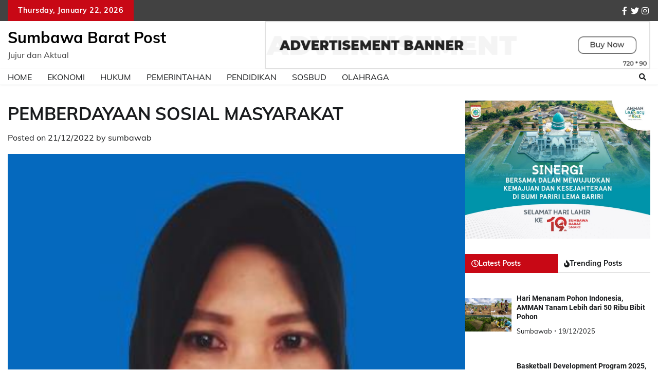

--- FILE ---
content_type: text/html; charset=UTF-8
request_url: https://www.sumbawabaratpost.com/2022/12/21/pemberdayaan-sosial-masyarakat/
body_size: 15139
content:
<!doctype html>
	<html lang="id">
	<head>
		<meta charset="UTF-8">
		<meta name="viewport" content="width=device-width, initial-scale=1">
		<link rel="profile" href="https://gmpg.org/xfn/11">

		<title>PEMBERDAYAAN SOSIAL MASYARAKAT &#8211; Sumbawa Barat Post</title>
<meta name='robots' content='max-image-preview:large' />
<link rel='dns-prefetch' href='//c0.wp.com' />
<link rel="alternate" type="application/rss+xml" title="Sumbawa Barat Post &raquo; Feed" href="https://www.sumbawabaratpost.com/feed/" />
<link rel="alternate" type="application/rss+xml" title="Sumbawa Barat Post &raquo; Umpan Komentar" href="https://www.sumbawabaratpost.com/comments/feed/" />
<script>
window._wpemojiSettings = {"baseUrl":"https:\/\/s.w.org\/images\/core\/emoji\/14.0.0\/72x72\/","ext":".png","svgUrl":"https:\/\/s.w.org\/images\/core\/emoji\/14.0.0\/svg\/","svgExt":".svg","source":{"concatemoji":"https:\/\/www.sumbawabaratpost.com\/wp-includes\/js\/wp-emoji-release.min.js?ver=6.1.9"}};
/*! This file is auto-generated */
!function(e,a,t){var n,r,o,i=a.createElement("canvas"),p=i.getContext&&i.getContext("2d");function s(e,t){var a=String.fromCharCode,e=(p.clearRect(0,0,i.width,i.height),p.fillText(a.apply(this,e),0,0),i.toDataURL());return p.clearRect(0,0,i.width,i.height),p.fillText(a.apply(this,t),0,0),e===i.toDataURL()}function c(e){var t=a.createElement("script");t.src=e,t.defer=t.type="text/javascript",a.getElementsByTagName("head")[0].appendChild(t)}for(o=Array("flag","emoji"),t.supports={everything:!0,everythingExceptFlag:!0},r=0;r<o.length;r++)t.supports[o[r]]=function(e){if(p&&p.fillText)switch(p.textBaseline="top",p.font="600 32px Arial",e){case"flag":return s([127987,65039,8205,9895,65039],[127987,65039,8203,9895,65039])?!1:!s([55356,56826,55356,56819],[55356,56826,8203,55356,56819])&&!s([55356,57332,56128,56423,56128,56418,56128,56421,56128,56430,56128,56423,56128,56447],[55356,57332,8203,56128,56423,8203,56128,56418,8203,56128,56421,8203,56128,56430,8203,56128,56423,8203,56128,56447]);case"emoji":return!s([129777,127995,8205,129778,127999],[129777,127995,8203,129778,127999])}return!1}(o[r]),t.supports.everything=t.supports.everything&&t.supports[o[r]],"flag"!==o[r]&&(t.supports.everythingExceptFlag=t.supports.everythingExceptFlag&&t.supports[o[r]]);t.supports.everythingExceptFlag=t.supports.everythingExceptFlag&&!t.supports.flag,t.DOMReady=!1,t.readyCallback=function(){t.DOMReady=!0},t.supports.everything||(n=function(){t.readyCallback()},a.addEventListener?(a.addEventListener("DOMContentLoaded",n,!1),e.addEventListener("load",n,!1)):(e.attachEvent("onload",n),a.attachEvent("onreadystatechange",function(){"complete"===a.readyState&&t.readyCallback()})),(e=t.source||{}).concatemoji?c(e.concatemoji):e.wpemoji&&e.twemoji&&(c(e.twemoji),c(e.wpemoji)))}(window,document,window._wpemojiSettings);
</script>
<style>
img.wp-smiley,
img.emoji {
	display: inline !important;
	border: none !important;
	box-shadow: none !important;
	height: 1em !important;
	width: 1em !important;
	margin: 0 0.07em !important;
	vertical-align: -0.1em !important;
	background: none !important;
	padding: 0 !important;
}
</style>
	<link rel='stylesheet' id='wp-block-library-css' href='https://c0.wp.com/c/6.1.9/wp-includes/css/dist/block-library/style.min.css' media='all' />
<style id='wp-block-library-inline-css'>
.has-text-align-justify{text-align:justify;}
</style>
<style id='wp-block-library-theme-inline-css'>
.wp-block-audio figcaption{color:#555;font-size:13px;text-align:center}.is-dark-theme .wp-block-audio figcaption{color:hsla(0,0%,100%,.65)}.wp-block-audio{margin:0 0 1em}.wp-block-code{border:1px solid #ccc;border-radius:4px;font-family:Menlo,Consolas,monaco,monospace;padding:.8em 1em}.wp-block-embed figcaption{color:#555;font-size:13px;text-align:center}.is-dark-theme .wp-block-embed figcaption{color:hsla(0,0%,100%,.65)}.wp-block-embed{margin:0 0 1em}.blocks-gallery-caption{color:#555;font-size:13px;text-align:center}.is-dark-theme .blocks-gallery-caption{color:hsla(0,0%,100%,.65)}.wp-block-image figcaption{color:#555;font-size:13px;text-align:center}.is-dark-theme .wp-block-image figcaption{color:hsla(0,0%,100%,.65)}.wp-block-image{margin:0 0 1em}.wp-block-pullquote{border-top:4px solid;border-bottom:4px solid;margin-bottom:1.75em;color:currentColor}.wp-block-pullquote__citation,.wp-block-pullquote cite,.wp-block-pullquote footer{color:currentColor;text-transform:uppercase;font-size:.8125em;font-style:normal}.wp-block-quote{border-left:.25em solid;margin:0 0 1.75em;padding-left:1em}.wp-block-quote cite,.wp-block-quote footer{color:currentColor;font-size:.8125em;position:relative;font-style:normal}.wp-block-quote.has-text-align-right{border-left:none;border-right:.25em solid;padding-left:0;padding-right:1em}.wp-block-quote.has-text-align-center{border:none;padding-left:0}.wp-block-quote.is-large,.wp-block-quote.is-style-large,.wp-block-quote.is-style-plain{border:none}.wp-block-search .wp-block-search__label{font-weight:700}.wp-block-search__button{border:1px solid #ccc;padding:.375em .625em}:where(.wp-block-group.has-background){padding:1.25em 2.375em}.wp-block-separator.has-css-opacity{opacity:.4}.wp-block-separator{border:none;border-bottom:2px solid;margin-left:auto;margin-right:auto}.wp-block-separator.has-alpha-channel-opacity{opacity:1}.wp-block-separator:not(.is-style-wide):not(.is-style-dots){width:100px}.wp-block-separator.has-background:not(.is-style-dots){border-bottom:none;height:1px}.wp-block-separator.has-background:not(.is-style-wide):not(.is-style-dots){height:2px}.wp-block-table{margin:"0 0 1em 0"}.wp-block-table thead{border-bottom:3px solid}.wp-block-table tfoot{border-top:3px solid}.wp-block-table td,.wp-block-table th{word-break:normal}.wp-block-table figcaption{color:#555;font-size:13px;text-align:center}.is-dark-theme .wp-block-table figcaption{color:hsla(0,0%,100%,.65)}.wp-block-video figcaption{color:#555;font-size:13px;text-align:center}.is-dark-theme .wp-block-video figcaption{color:hsla(0,0%,100%,.65)}.wp-block-video{margin:0 0 1em}.wp-block-template-part.has-background{padding:1.25em 2.375em;margin-top:0;margin-bottom:0}
</style>
<link rel='stylesheet' id='mediaelement-css' href='https://c0.wp.com/c/6.1.9/wp-includes/js/mediaelement/mediaelementplayer-legacy.min.css' media='all' />
<link rel='stylesheet' id='wp-mediaelement-css' href='https://c0.wp.com/c/6.1.9/wp-includes/js/mediaelement/wp-mediaelement.min.css' media='all' />
<link rel='stylesheet' id='classic-theme-styles-css' href='https://c0.wp.com/c/6.1.9/wp-includes/css/classic-themes.min.css' media='all' />
<style id='global-styles-inline-css'>
body{--wp--preset--color--black: #000000;--wp--preset--color--cyan-bluish-gray: #abb8c3;--wp--preset--color--white: #ffffff;--wp--preset--color--pale-pink: #f78da7;--wp--preset--color--vivid-red: #cf2e2e;--wp--preset--color--luminous-vivid-orange: #ff6900;--wp--preset--color--luminous-vivid-amber: #fcb900;--wp--preset--color--light-green-cyan: #7bdcb5;--wp--preset--color--vivid-green-cyan: #00d084;--wp--preset--color--pale-cyan-blue: #8ed1fc;--wp--preset--color--vivid-cyan-blue: #0693e3;--wp--preset--color--vivid-purple: #9b51e0;--wp--preset--gradient--vivid-cyan-blue-to-vivid-purple: linear-gradient(135deg,rgba(6,147,227,1) 0%,rgb(155,81,224) 100%);--wp--preset--gradient--light-green-cyan-to-vivid-green-cyan: linear-gradient(135deg,rgb(122,220,180) 0%,rgb(0,208,130) 100%);--wp--preset--gradient--luminous-vivid-amber-to-luminous-vivid-orange: linear-gradient(135deg,rgba(252,185,0,1) 0%,rgba(255,105,0,1) 100%);--wp--preset--gradient--luminous-vivid-orange-to-vivid-red: linear-gradient(135deg,rgba(255,105,0,1) 0%,rgb(207,46,46) 100%);--wp--preset--gradient--very-light-gray-to-cyan-bluish-gray: linear-gradient(135deg,rgb(238,238,238) 0%,rgb(169,184,195) 100%);--wp--preset--gradient--cool-to-warm-spectrum: linear-gradient(135deg,rgb(74,234,220) 0%,rgb(151,120,209) 20%,rgb(207,42,186) 40%,rgb(238,44,130) 60%,rgb(251,105,98) 80%,rgb(254,248,76) 100%);--wp--preset--gradient--blush-light-purple: linear-gradient(135deg,rgb(255,206,236) 0%,rgb(152,150,240) 100%);--wp--preset--gradient--blush-bordeaux: linear-gradient(135deg,rgb(254,205,165) 0%,rgb(254,45,45) 50%,rgb(107,0,62) 100%);--wp--preset--gradient--luminous-dusk: linear-gradient(135deg,rgb(255,203,112) 0%,rgb(199,81,192) 50%,rgb(65,88,208) 100%);--wp--preset--gradient--pale-ocean: linear-gradient(135deg,rgb(255,245,203) 0%,rgb(182,227,212) 50%,rgb(51,167,181) 100%);--wp--preset--gradient--electric-grass: linear-gradient(135deg,rgb(202,248,128) 0%,rgb(113,206,126) 100%);--wp--preset--gradient--midnight: linear-gradient(135deg,rgb(2,3,129) 0%,rgb(40,116,252) 100%);--wp--preset--duotone--dark-grayscale: url('#wp-duotone-dark-grayscale');--wp--preset--duotone--grayscale: url('#wp-duotone-grayscale');--wp--preset--duotone--purple-yellow: url('#wp-duotone-purple-yellow');--wp--preset--duotone--blue-red: url('#wp-duotone-blue-red');--wp--preset--duotone--midnight: url('#wp-duotone-midnight');--wp--preset--duotone--magenta-yellow: url('#wp-duotone-magenta-yellow');--wp--preset--duotone--purple-green: url('#wp-duotone-purple-green');--wp--preset--duotone--blue-orange: url('#wp-duotone-blue-orange');--wp--preset--font-size--small: 12px;--wp--preset--font-size--medium: 20px;--wp--preset--font-size--large: 36px;--wp--preset--font-size--x-large: 42px;--wp--preset--font-size--regular: 16px;--wp--preset--font-size--larger: 36px;--wp--preset--font-size--huge: 48px;--wp--preset--spacing--20: 0.44rem;--wp--preset--spacing--30: 0.67rem;--wp--preset--spacing--40: 1rem;--wp--preset--spacing--50: 1.5rem;--wp--preset--spacing--60: 2.25rem;--wp--preset--spacing--70: 3.38rem;--wp--preset--spacing--80: 5.06rem;}:where(.is-layout-flex){gap: 0.5em;}body .is-layout-flow > .alignleft{float: left;margin-inline-start: 0;margin-inline-end: 2em;}body .is-layout-flow > .alignright{float: right;margin-inline-start: 2em;margin-inline-end: 0;}body .is-layout-flow > .aligncenter{margin-left: auto !important;margin-right: auto !important;}body .is-layout-constrained > .alignleft{float: left;margin-inline-start: 0;margin-inline-end: 2em;}body .is-layout-constrained > .alignright{float: right;margin-inline-start: 2em;margin-inline-end: 0;}body .is-layout-constrained > .aligncenter{margin-left: auto !important;margin-right: auto !important;}body .is-layout-constrained > :where(:not(.alignleft):not(.alignright):not(.alignfull)){max-width: var(--wp--style--global--content-size);margin-left: auto !important;margin-right: auto !important;}body .is-layout-constrained > .alignwide{max-width: var(--wp--style--global--wide-size);}body .is-layout-flex{display: flex;}body .is-layout-flex{flex-wrap: wrap;align-items: center;}body .is-layout-flex > *{margin: 0;}:where(.wp-block-columns.is-layout-flex){gap: 2em;}.has-black-color{color: var(--wp--preset--color--black) !important;}.has-cyan-bluish-gray-color{color: var(--wp--preset--color--cyan-bluish-gray) !important;}.has-white-color{color: var(--wp--preset--color--white) !important;}.has-pale-pink-color{color: var(--wp--preset--color--pale-pink) !important;}.has-vivid-red-color{color: var(--wp--preset--color--vivid-red) !important;}.has-luminous-vivid-orange-color{color: var(--wp--preset--color--luminous-vivid-orange) !important;}.has-luminous-vivid-amber-color{color: var(--wp--preset--color--luminous-vivid-amber) !important;}.has-light-green-cyan-color{color: var(--wp--preset--color--light-green-cyan) !important;}.has-vivid-green-cyan-color{color: var(--wp--preset--color--vivid-green-cyan) !important;}.has-pale-cyan-blue-color{color: var(--wp--preset--color--pale-cyan-blue) !important;}.has-vivid-cyan-blue-color{color: var(--wp--preset--color--vivid-cyan-blue) !important;}.has-vivid-purple-color{color: var(--wp--preset--color--vivid-purple) !important;}.has-black-background-color{background-color: var(--wp--preset--color--black) !important;}.has-cyan-bluish-gray-background-color{background-color: var(--wp--preset--color--cyan-bluish-gray) !important;}.has-white-background-color{background-color: var(--wp--preset--color--white) !important;}.has-pale-pink-background-color{background-color: var(--wp--preset--color--pale-pink) !important;}.has-vivid-red-background-color{background-color: var(--wp--preset--color--vivid-red) !important;}.has-luminous-vivid-orange-background-color{background-color: var(--wp--preset--color--luminous-vivid-orange) !important;}.has-luminous-vivid-amber-background-color{background-color: var(--wp--preset--color--luminous-vivid-amber) !important;}.has-light-green-cyan-background-color{background-color: var(--wp--preset--color--light-green-cyan) !important;}.has-vivid-green-cyan-background-color{background-color: var(--wp--preset--color--vivid-green-cyan) !important;}.has-pale-cyan-blue-background-color{background-color: var(--wp--preset--color--pale-cyan-blue) !important;}.has-vivid-cyan-blue-background-color{background-color: var(--wp--preset--color--vivid-cyan-blue) !important;}.has-vivid-purple-background-color{background-color: var(--wp--preset--color--vivid-purple) !important;}.has-black-border-color{border-color: var(--wp--preset--color--black) !important;}.has-cyan-bluish-gray-border-color{border-color: var(--wp--preset--color--cyan-bluish-gray) !important;}.has-white-border-color{border-color: var(--wp--preset--color--white) !important;}.has-pale-pink-border-color{border-color: var(--wp--preset--color--pale-pink) !important;}.has-vivid-red-border-color{border-color: var(--wp--preset--color--vivid-red) !important;}.has-luminous-vivid-orange-border-color{border-color: var(--wp--preset--color--luminous-vivid-orange) !important;}.has-luminous-vivid-amber-border-color{border-color: var(--wp--preset--color--luminous-vivid-amber) !important;}.has-light-green-cyan-border-color{border-color: var(--wp--preset--color--light-green-cyan) !important;}.has-vivid-green-cyan-border-color{border-color: var(--wp--preset--color--vivid-green-cyan) !important;}.has-pale-cyan-blue-border-color{border-color: var(--wp--preset--color--pale-cyan-blue) !important;}.has-vivid-cyan-blue-border-color{border-color: var(--wp--preset--color--vivid-cyan-blue) !important;}.has-vivid-purple-border-color{border-color: var(--wp--preset--color--vivid-purple) !important;}.has-vivid-cyan-blue-to-vivid-purple-gradient-background{background: var(--wp--preset--gradient--vivid-cyan-blue-to-vivid-purple) !important;}.has-light-green-cyan-to-vivid-green-cyan-gradient-background{background: var(--wp--preset--gradient--light-green-cyan-to-vivid-green-cyan) !important;}.has-luminous-vivid-amber-to-luminous-vivid-orange-gradient-background{background: var(--wp--preset--gradient--luminous-vivid-amber-to-luminous-vivid-orange) !important;}.has-luminous-vivid-orange-to-vivid-red-gradient-background{background: var(--wp--preset--gradient--luminous-vivid-orange-to-vivid-red) !important;}.has-very-light-gray-to-cyan-bluish-gray-gradient-background{background: var(--wp--preset--gradient--very-light-gray-to-cyan-bluish-gray) !important;}.has-cool-to-warm-spectrum-gradient-background{background: var(--wp--preset--gradient--cool-to-warm-spectrum) !important;}.has-blush-light-purple-gradient-background{background: var(--wp--preset--gradient--blush-light-purple) !important;}.has-blush-bordeaux-gradient-background{background: var(--wp--preset--gradient--blush-bordeaux) !important;}.has-luminous-dusk-gradient-background{background: var(--wp--preset--gradient--luminous-dusk) !important;}.has-pale-ocean-gradient-background{background: var(--wp--preset--gradient--pale-ocean) !important;}.has-electric-grass-gradient-background{background: var(--wp--preset--gradient--electric-grass) !important;}.has-midnight-gradient-background{background: var(--wp--preset--gradient--midnight) !important;}.has-small-font-size{font-size: var(--wp--preset--font-size--small) !important;}.has-medium-font-size{font-size: var(--wp--preset--font-size--medium) !important;}.has-large-font-size{font-size: var(--wp--preset--font-size--large) !important;}.has-x-large-font-size{font-size: var(--wp--preset--font-size--x-large) !important;}
.wp-block-navigation a:where(:not(.wp-element-button)){color: inherit;}
:where(.wp-block-columns.is-layout-flex){gap: 2em;}
.wp-block-pullquote{font-size: 1.5em;line-height: 1.6;}
</style>
<link rel='stylesheet' id='contact-form-7-css' href='https://www.sumbawabaratpost.com/wp-content/plugins/contact-form-7/includes/css/styles.css?ver=5.6.4' media='all' />
<link rel='stylesheet' id='adore-news-fonts-css' href='https://www.sumbawabaratpost.com/wp-content/fonts/87f90dff130ad25e0a5d496a86c1d5f0.css' media='all' />
<link rel='stylesheet' id='adore-news-slick-style-css' href='https://www.sumbawabaratpost.com/wp-content/themes/adore-news/assets/css/slick.min.css?ver=1.8.0' media='all' />
<link rel='stylesheet' id='adore-news-fontawesome-style-css' href='https://www.sumbawabaratpost.com/wp-content/themes/adore-news/assets/css/fontawesome.min.css?ver=1.8.0' media='all' />
<link rel='stylesheet' id='adore-news-blocks-style-css' href='https://www.sumbawabaratpost.com/wp-content/themes/adore-news/assets/css/blocks.min.css?ver=6.1.9' media='all' />
<link rel='stylesheet' id='adore-news-style-css' href='https://www.sumbawabaratpost.com/wp-content/themes/adore-news/style.css?ver=1.0.3' media='all' />
<link rel='stylesheet' id='jetpack_css-css' href='https://c0.wp.com/p/jetpack/11.5.1/css/jetpack.css' media='all' />
<script src='https://c0.wp.com/c/6.1.9/wp-includes/js/jquery/jquery.min.js' id='jquery-core-js'></script>
<script src='https://c0.wp.com/c/6.1.9/wp-includes/js/jquery/jquery-migrate.min.js' id='jquery-migrate-js'></script>
<link rel="https://api.w.org/" href="https://www.sumbawabaratpost.com/wp-json/" /><link rel="alternate" type="application/json" href="https://www.sumbawabaratpost.com/wp-json/wp/v2/posts/6709" /><link rel="EditURI" type="application/rsd+xml" title="RSD" href="https://www.sumbawabaratpost.com/xmlrpc.php?rsd" />
<link rel="wlwmanifest" type="application/wlwmanifest+xml" href="https://www.sumbawabaratpost.com/wp-includes/wlwmanifest.xml" />
<meta name="generator" content="WordPress 6.1.9" />
<link rel="canonical" href="https://www.sumbawabaratpost.com/2022/12/21/pemberdayaan-sosial-masyarakat/" />
<link rel='shortlink' href='https://www.sumbawabaratpost.com/?p=6709' />
<link rel="alternate" type="application/json+oembed" href="https://www.sumbawabaratpost.com/wp-json/oembed/1.0/embed?url=https%3A%2F%2Fwww.sumbawabaratpost.com%2F2022%2F12%2F21%2Fpemberdayaan-sosial-masyarakat%2F" />
<link rel="alternate" type="text/xml+oembed" href="https://www.sumbawabaratpost.com/wp-json/oembed/1.0/embed?url=https%3A%2F%2Fwww.sumbawabaratpost.com%2F2022%2F12%2F21%2Fpemberdayaan-sosial-masyarakat%2F&#038;format=xml" />
	<style>img#wpstats{display:none}</style>
		
<style type="text/css" id="breadcrumb-trail-css">.trail-items li:not(:last-child):after {content: "/";}</style>
	<style type="text/css">

		/* Site title and tagline color css */
		.site-title a{
			color: #000000;
		}
		.site-description {
			color: #404040;
		}
		/* End Site title and tagline color css */

	</style>

	
<!-- Jetpack Open Graph Tags -->
<meta property="og:type" content="article" />
<meta property="og:title" content="PEMBERDAYAAN SOSIAL MASYARAKAT" />
<meta property="og:url" content="https://www.sumbawabaratpost.com/2022/12/21/pemberdayaan-sosial-masyarakat/" />
<meta property="og:description" content="HANISAH, S.AP NIM : 222010558 Universitas Teknologi Sumbawa Pemberdayaan masyarakat merupakan suatu langkah baru untuk meningkatkan dan mengasah kemampuan masyarakat agar tercipta masyarakat yang m…" />
<meta property="article:published_time" content="2022-12-21T09:42:14+00:00" />
<meta property="article:modified_time" content="2022-12-21T10:43:49+00:00" />
<meta property="og:site_name" content="Sumbawa Barat Post" />
<meta property="og:image" content="https://www.sumbawabaratpost.com/wp-content/uploads/2022/12/Nisa.jpg" />
<meta property="og:image:width" content="400" />
<meta property="og:image:height" content="567" />
<meta property="og:image:alt" content="" />
<meta property="og:locale" content="id_ID" />
<meta name="twitter:text:title" content="&lt;strong&gt;PEMBERDAYAAN SOSIAL MASYARAKAT&lt;/strong&gt;" />
<meta name="twitter:image" content="https://www.sumbawabaratpost.com/wp-content/uploads/2022/12/Nisa.jpg?w=640" />
<meta name="twitter:card" content="summary_large_image" />

<!-- End Jetpack Open Graph Tags -->
	</head>

	<body class="post-template-default single single-post postid-6709 single-format-standard wp-embed-responsive section-header-2 right-sidebar">
		<svg xmlns="http://www.w3.org/2000/svg" viewBox="0 0 0 0" width="0" height="0" focusable="false" role="none" style="visibility: hidden; position: absolute; left: -9999px; overflow: hidden;" ><defs><filter id="wp-duotone-dark-grayscale"><feColorMatrix color-interpolation-filters="sRGB" type="matrix" values=" .299 .587 .114 0 0 .299 .587 .114 0 0 .299 .587 .114 0 0 .299 .587 .114 0 0 " /><feComponentTransfer color-interpolation-filters="sRGB" ><feFuncR type="table" tableValues="0 0.498039215686" /><feFuncG type="table" tableValues="0 0.498039215686" /><feFuncB type="table" tableValues="0 0.498039215686" /><feFuncA type="table" tableValues="1 1" /></feComponentTransfer><feComposite in2="SourceGraphic" operator="in" /></filter></defs></svg><svg xmlns="http://www.w3.org/2000/svg" viewBox="0 0 0 0" width="0" height="0" focusable="false" role="none" style="visibility: hidden; position: absolute; left: -9999px; overflow: hidden;" ><defs><filter id="wp-duotone-grayscale"><feColorMatrix color-interpolation-filters="sRGB" type="matrix" values=" .299 .587 .114 0 0 .299 .587 .114 0 0 .299 .587 .114 0 0 .299 .587 .114 0 0 " /><feComponentTransfer color-interpolation-filters="sRGB" ><feFuncR type="table" tableValues="0 1" /><feFuncG type="table" tableValues="0 1" /><feFuncB type="table" tableValues="0 1" /><feFuncA type="table" tableValues="1 1" /></feComponentTransfer><feComposite in2="SourceGraphic" operator="in" /></filter></defs></svg><svg xmlns="http://www.w3.org/2000/svg" viewBox="0 0 0 0" width="0" height="0" focusable="false" role="none" style="visibility: hidden; position: absolute; left: -9999px; overflow: hidden;" ><defs><filter id="wp-duotone-purple-yellow"><feColorMatrix color-interpolation-filters="sRGB" type="matrix" values=" .299 .587 .114 0 0 .299 .587 .114 0 0 .299 .587 .114 0 0 .299 .587 .114 0 0 " /><feComponentTransfer color-interpolation-filters="sRGB" ><feFuncR type="table" tableValues="0.549019607843 0.988235294118" /><feFuncG type="table" tableValues="0 1" /><feFuncB type="table" tableValues="0.717647058824 0.254901960784" /><feFuncA type="table" tableValues="1 1" /></feComponentTransfer><feComposite in2="SourceGraphic" operator="in" /></filter></defs></svg><svg xmlns="http://www.w3.org/2000/svg" viewBox="0 0 0 0" width="0" height="0" focusable="false" role="none" style="visibility: hidden; position: absolute; left: -9999px; overflow: hidden;" ><defs><filter id="wp-duotone-blue-red"><feColorMatrix color-interpolation-filters="sRGB" type="matrix" values=" .299 .587 .114 0 0 .299 .587 .114 0 0 .299 .587 .114 0 0 .299 .587 .114 0 0 " /><feComponentTransfer color-interpolation-filters="sRGB" ><feFuncR type="table" tableValues="0 1" /><feFuncG type="table" tableValues="0 0.278431372549" /><feFuncB type="table" tableValues="0.592156862745 0.278431372549" /><feFuncA type="table" tableValues="1 1" /></feComponentTransfer><feComposite in2="SourceGraphic" operator="in" /></filter></defs></svg><svg xmlns="http://www.w3.org/2000/svg" viewBox="0 0 0 0" width="0" height="0" focusable="false" role="none" style="visibility: hidden; position: absolute; left: -9999px; overflow: hidden;" ><defs><filter id="wp-duotone-midnight"><feColorMatrix color-interpolation-filters="sRGB" type="matrix" values=" .299 .587 .114 0 0 .299 .587 .114 0 0 .299 .587 .114 0 0 .299 .587 .114 0 0 " /><feComponentTransfer color-interpolation-filters="sRGB" ><feFuncR type="table" tableValues="0 0" /><feFuncG type="table" tableValues="0 0.647058823529" /><feFuncB type="table" tableValues="0 1" /><feFuncA type="table" tableValues="1 1" /></feComponentTransfer><feComposite in2="SourceGraphic" operator="in" /></filter></defs></svg><svg xmlns="http://www.w3.org/2000/svg" viewBox="0 0 0 0" width="0" height="0" focusable="false" role="none" style="visibility: hidden; position: absolute; left: -9999px; overflow: hidden;" ><defs><filter id="wp-duotone-magenta-yellow"><feColorMatrix color-interpolation-filters="sRGB" type="matrix" values=" .299 .587 .114 0 0 .299 .587 .114 0 0 .299 .587 .114 0 0 .299 .587 .114 0 0 " /><feComponentTransfer color-interpolation-filters="sRGB" ><feFuncR type="table" tableValues="0.780392156863 1" /><feFuncG type="table" tableValues="0 0.949019607843" /><feFuncB type="table" tableValues="0.352941176471 0.470588235294" /><feFuncA type="table" tableValues="1 1" /></feComponentTransfer><feComposite in2="SourceGraphic" operator="in" /></filter></defs></svg><svg xmlns="http://www.w3.org/2000/svg" viewBox="0 0 0 0" width="0" height="0" focusable="false" role="none" style="visibility: hidden; position: absolute; left: -9999px; overflow: hidden;" ><defs><filter id="wp-duotone-purple-green"><feColorMatrix color-interpolation-filters="sRGB" type="matrix" values=" .299 .587 .114 0 0 .299 .587 .114 0 0 .299 .587 .114 0 0 .299 .587 .114 0 0 " /><feComponentTransfer color-interpolation-filters="sRGB" ><feFuncR type="table" tableValues="0.650980392157 0.403921568627" /><feFuncG type="table" tableValues="0 1" /><feFuncB type="table" tableValues="0.447058823529 0.4" /><feFuncA type="table" tableValues="1 1" /></feComponentTransfer><feComposite in2="SourceGraphic" operator="in" /></filter></defs></svg><svg xmlns="http://www.w3.org/2000/svg" viewBox="0 0 0 0" width="0" height="0" focusable="false" role="none" style="visibility: hidden; position: absolute; left: -9999px; overflow: hidden;" ><defs><filter id="wp-duotone-blue-orange"><feColorMatrix color-interpolation-filters="sRGB" type="matrix" values=" .299 .587 .114 0 0 .299 .587 .114 0 0 .299 .587 .114 0 0 .299 .587 .114 0 0 " /><feComponentTransfer color-interpolation-filters="sRGB" ><feFuncR type="table" tableValues="0.0980392156863 1" /><feFuncG type="table" tableValues="0 0.662745098039" /><feFuncB type="table" tableValues="0.847058823529 0.419607843137" /><feFuncA type="table" tableValues="1 1" /></feComponentTransfer><feComposite in2="SourceGraphic" operator="in" /></filter></defs></svg>		<div id="page" class="site">
			<a class="skip-link screen-reader-text" href="#primary-content">Skip to content</a>
			<div id="loader">
				<div class="loader-container">
					<div id="preloader">
						<img src="https://www.sumbawabaratpost.com/wp-content/themes/adore-news/assets/style-5.gif">
					</div>
				</div>
			</div>
			<header id="masthead" class="site-header">
				<div class="top-header">
					<div class="theme-wrapper">
						<div class="top-header-wrap">
							<div class="left-side">
								<div class="top-info">
									Thursday, January 22, 2026								</div>
							</div>
															<div class="right-side">
									<div class="social-icons">
										<div class="menu-social-links-menu-container"><ul id="menu-social-links-menu" class="menu social-links"><li id="menu-item-20" class="menu-item menu-item-type-custom menu-item-object-custom menu-item-20"><a href="https://www.facebook.com/wordpress"><span class="screen-reader-text">Facebook</span></a></li>
<li id="menu-item-21" class="menu-item menu-item-type-custom menu-item-object-custom menu-item-21"><a href="https://twitter.com/wordpress"><span class="screen-reader-text">Twitter</span></a></li>
<li id="menu-item-22" class="menu-item menu-item-type-custom menu-item-object-custom menu-item-22"><a href="https://www.instagram.com/explore/tags/wordcamp/"><span class="screen-reader-text">Instagram</span></a></li>
</ul></div>									</div>
								</div>
													</div>
					</div>
				</div>
				<div class="middle-header">
					<div class="theme-wrapper">
						<div class="middle-header-wrap">

							<div class="site-branding">
								
										<div class="site-identity">
																						<p class="site-title"><a href="https://www.sumbawabaratpost.com/" rel="home">Sumbawa Barat Post</a></p>
																								<p class="site-description">Jujur dan Aktual</p>
																					</div>

																</div><!-- .site-branding -->

															<div class="adore-adver">
									<a href="#">
										<img src="https://www.sumbawabaratpost.com/wp-content/uploads/2022/10/position-head.png" alt="Advertisment Image">
									</a>
								</div>
													</div>
					</div>
				</div>
				<div class="header-outer-wrapper">
					<div class="adore-header">
						<div class="theme-wrapper">
							<div class="header-wrapper">

								<div class="header-nav-search">
									<div class="header-navigation">
										<nav id="site-navigation" class="main-navigation">
											<button class="menu-toggle" aria-controls="primary-menu" aria-expanded="false">
												<span></span>
												<span></span>
												<span></span>
											</button>
											<div class="menu-main-menu-container"><ul id="primary-menu" class="menu"><li id="menu-item-16" class="menu-item menu-item-type-custom menu-item-object-custom menu-item-home menu-item-16"><a href="http://www.sumbawabaratpost.com/">Home</a></li>
<li id="menu-item-26" class="menu-item menu-item-type-taxonomy menu-item-object-category menu-item-26"><a href="https://www.sumbawabaratpost.com/category/ekonomi/">Ekonomi</a></li>
<li id="menu-item-27" class="menu-item menu-item-type-taxonomy menu-item-object-category menu-item-27"><a href="https://www.sumbawabaratpost.com/category/hukum/">Hukum</a></li>
<li id="menu-item-28" class="menu-item menu-item-type-taxonomy menu-item-object-category menu-item-28"><a href="https://www.sumbawabaratpost.com/category/pemerintahan/">Pemerintahan</a></li>
<li id="menu-item-29" class="menu-item menu-item-type-taxonomy menu-item-object-category menu-item-29"><a href="https://www.sumbawabaratpost.com/category/pendidikan/">Pendidikan</a></li>
<li id="menu-item-30" class="menu-item menu-item-type-taxonomy menu-item-object-category menu-item-30"><a href="https://www.sumbawabaratpost.com/category/sosbud/">Sosbud</a></li>
<li id="menu-item-47" class="menu-item menu-item-type-taxonomy menu-item-object-category menu-item-47"><a href="https://www.sumbawabaratpost.com/category/olahraga/">Olahraga</a></li>
</ul></div>										</nav><!-- #site-navigation -->
									</div>

									<div class="header-end">
										<div class="navigation-search">
											<div class="navigation-search-wrap">
												<a href="#" title="Search" class="navigation-search-icon">
													<i class="fa fa-search"></i>
												</a>
												<div class="navigation-search-form">
													<form role="search" method="get" class="search-form" action="https://www.sumbawabaratpost.com/">
				<label>
					<span class="screen-reader-text">Cari untuk:</span>
					<input type="search" class="search-field" placeholder="Cari &hellip;" value="" name="s" />
				</label>
				<input type="submit" class="search-submit" value="Cari" />
			</form>												</div>
											</div>
										</div>
									</div>
								</div>
							</div>
						</div>
					</div>
				</div>
			</header><!-- #masthead -->

			<div id="primary-content" class="primary-content">

				
					<div id="content" class="site-content theme-wrapper">
						<div class="theme-wrap">

						
<main id="primary" class="site-main">

	
<article id="post-6709" class="post-6709 post type-post status-publish format-standard has-post-thumbnail hentry category-opini">
			<header class="entry-header">
			<h1 class="entry-title"><strong>PEMBERDAYAAN SOSIAL MASYARAKAT</strong></h1>		</header><!-- .entry-header -->
					<div class="entry-meta">
				<span class="posted-on">Posted on <a href="https://www.sumbawabaratpost.com/2022/12/21/pemberdayaan-sosial-masyarakat/" rel="bookmark"><time class="entry-date published" datetime="2022-12-21T17:42:14+08:00">21/12/2022</time><time class="updated" datetime="2022-12-21T18:43:49+08:00">21/12/2022</time></a></span><span class="byline"> by <span class="author vcard"><a class="url fn n" href="https://www.sumbawabaratpost.com/author/sumbawab/">sumbawab</a></span></span>			</div><!-- .entry-meta -->
				
	
		<div class="post-thumbnail">
			<img width="400" height="567" src="https://www.sumbawabaratpost.com/wp-content/uploads/2022/12/Nisa.jpg" class="attachment-post-thumbnail size-post-thumbnail wp-post-image" alt="" decoding="async" srcset="https://www.sumbawabaratpost.com/wp-content/uploads/2022/12/Nisa.jpg 400w, https://www.sumbawabaratpost.com/wp-content/uploads/2022/12/Nisa-212x300.jpg 212w" sizes="(max-width: 400px) 100vw, 400px" />		</div><!-- .post-thumbnail -->

		
	<div class="entry-content">
		
<p>HANISAH, S.AP</p>



<p>NIM : 222010558</p>



<p>Universitas Teknologi Sumbawa</p>



<p>Pemberdayaan masyarakat merupakan suatu langkah baru untuk meningkatkan dan mengasah kemampuan masyarakat agar tercipta masyarakat yang mandiri dan kualitas kehidupan masyarakat dapat meningkat. Adanya pemberdayaan masyarakat ini bertujuan untuk membentuk karakter setiap individu maupun kelompok agar pintar dalam memanfaatkan peluang yang ada dan merencanakan kegiatan usaha untuk kehidupan di masa depan.</p>



<p>Tujuan tersebut dapat dijelaskan sebagai berikut:</p>



<ol type="1"><li>Memperbaiki kelembagaan</li></ol>



<p>Kelembagaan yang baik dapat diperbaiki melalui kegiatan yang dilakukan masyarakat sehingga mendorong masyarakat agar tetap berpartisipasi dalam melaksanakan kegiatan</p>



<ul><li>Memperbaiki usaha</li></ul>



<p>Dengan adanya kelembagaan yang baik diharapkan mampu memperbaiki kegiatan usaha yang dilakukan sehingga dapat memberi manfaat bagi masyarakat</p>



<ul><li>Memperbaiki pendapatan</li></ul>



<p>Adanya perbaikan usaha maka diharapkan juga mampu dalam memperbaiki dan menambah pendapatan masyarakat</p>



<ul><li>Memperbaiki lingkungan</li></ul>



<p>Adanya perbaikan pendapatan maka diharapkan mampu memperbaiki lingkungan fisik sosial gar tidak rusak karena biasanya disebabkan oleh pendapatan masyarakat yang terbatas</p>



<ul><li>Memperbaiki kehidupan</li></ul>



<p>Adanya perbaikan lingkungan maka diharapkan akan memperbaiki standar kehidupan masyarakat baik dari aspek kesehatan, pendidikan maupun minat belinya</p>



<ul><li>Memperbaiki masyarakat</li></ul>



<p>Adanya kehidupan yang baik dalam setiap individu maka kehidupan masyarakat antar kelompok juga menjadi semakin baik</p>



<p>Dalam melakukan pemberdayaan masyarakat juga terdapat beberapa prinsip pelaksanaan mulai dari menyadarkan kemauan masyarakat, pemberian pelatihan dan pendidikan, membentuk organisasi masyarakat, mengembangkan kekuatan masyarakat dan mengembangkan keputusan yang berada di tangan masyarakat itu sendiri. Penjelasan prinsip tersebut diantaranya :</p>



<ol type="1"><li>Prinsip kesetaraan kedudukan masyarakat</li></ol>



<p>Masing-masing pihak yang terlibat dalam program pemberdayaan hendaknya saling bertukar pikiran mengenai pengetahuan dan pengalaman, saling memberikan dukungan dan saling mengakui kelebihan dan kekurangn setiap individu.</p>



<ul><li>Prinsip partisipasi</li></ul>



<p>Artinya masyarakat harus ikut berpartisipasi dalam kegiatan perencanaan, pengawasan dan evaluasi. Semua penanggung jawab harus mempunyai komitmen untuk mengarahkan masyarakat secara jelas.</p>



<ul><li>Prinsip kemandirian dan swadaya</li></ul>



<p>Prinsip ini diharuskan saling menghargai antara setiap individu, artinya tidak memandang orang miskin sebagai orang yang tidak memiliki kemampuan dalam melakukan segala hal. Masyarakat harus mengetahui kendala dalam usahanya serta mengetahui kondisi lingkungannya sendiri. Selain itu, masyarakat harus memiliki norma atau aturan bermasyarakat yang selalu dipatuhi.</p>



<ul><li>Prinsip berkelanjutan</li></ul>



<p>Prinsip ini mempunyai peran yang lebih dominan dan perlu dirancang sebaik mungkin karena masyarakat sendiri itulah yang akan mengelola kegiatannya sendiri.</p>



<p>Oleh karena itu, tahapan pemberdayaan masyarakat harus dimulai dari mempersiapkan penanggung jawab dan menentukan masyarakat yang akan dituju. Tahap selanjutnya yaitu melihat kondisi lingkungan dan menemukan sumber daya yang bisa dimanfaatkan. Kemudian, tim penanggung jawab beserta masyarakat persiapan menentukan program apa yang sesuai dengan keadaan lingkungan dan segera menjalankan persiapan program yang sudah ditentukan tersebut. Tahap terakhir yaitu melakukan evaluasi pada beberapa kegiatan yang sudah dijalankan lalu mengurangi kegiatan yang tidak efektif dan tidak produktif untuk dilanjutkan.</p>



<p>Setidaknya, ada cara yang harus dilakukan sebagai upaya dalam pemberdayaan sosial masyarakat yaitu :</p>



<ol type="1"><li>Menciptakan kondisi dimana memungkinkan peluang bagi masyarakat agar setiap individu yakin bahwa terdapat potensi yang harus dikembangkan.</li><li>Proses pemberdayaan masyarakat harus mempunyai pondasi yang kuat agar membentuk masyarakat yang mandiri.</li><li>Menguatkan potensi yang dimiliki masyarakat dengan cara menampung berbagai masukan, menyediakan fasilitas sarana prasarana yang lengkap dan menerapkannya dengan langkah nyata.</li><li>Menyediakan lembaga pemodalan, pelatihan dan pemasaran agar memberi akses kepada masyarakat untuk memudahkan pengembangan kegiatan.</li><li>Memberikan perlindungan dan penguatan serta membela kepentingan terhadap masyarakat yang lemah agar tidak terjadi persaingan antara masyarakat yang memiliki potensi kuat dan yang memiliki potensi lemah.</li></ol>



<p>Terdapat beberapa hal yang dapat dilakukan dalam pemberdayaan sosial masyarakat. Misalnya masyarakat dapat memanfaatkan sampah untuk menambah penghasilan. Kegiatan pemanfaatan sampah ini melibatkan para pemuda yang masih produktif. Para pemuda harus diberi motivasi bahwa sampah dan lingkungan perlu dijaga dengan baik agar memberikan pendapatan tambahan untuk kehidupan masyarakat. Pemberdayaan sosial bidang ekonomi ini fokus kepada keadaan ekonomi dan bagaimana cara untuk menyadarkan masyarakat khususnya para pemuda dalam memanfaatkan hal yang berada di sekitarnya sehingga bisa dimanfaatkan untuk mencari penghasilan.</p>



<p>Pemberdayaan sosial masyarakat di bidang kesehatan misalnya pihak puskesmas memberikan penyuluhan kesehatan terhadap masyarakat. Penyuluhan kesehatan tersebut misalnya berkaitan dengan cek kesehatan, cek gizi, cek pola hidup dan lain sebagainya. Kegiatan memberikan penyuluhan ini bertujuan agar masyarakat lebih peduli dengan kesehatannya dan memberi informasi kepada mereka agar mencegah terjadinya gizi buruk. Kegiatan tersebut dapat dilakukan dengan cara memberikan makanan bergizi kepada masyarakat yang hadir dalam penyuluhan. Dengan begitu, masyarakat akan mengetahui contoh makanan bergizi dan makanan sehat yang wajib dikonsumsi serta menerapkannya dalam pola makan mereka.</p>



<p>Pemberdayaan sosial masyarakat bidang pertanian atau perkebunan misalnya memberikan pelatihan dan pembinaan bagi petani mengenai cara mengahasilkan produk pertanian yang mampu menjadi minat pasar dan memiliki harga yang baik di pasaran. Selain itu juga memberikan pengetahuan tentang bagaimana mengelola fasilitas pertanian untuk pengairan sawah agar pengairan yang sulit dapat ditemukan solusinya sehingga air dapat mengalir dengan lancar. Kemudian, juga perlu diperhatikan mengenai pengembangan terhadap penditribusian produk. Perlu adanya pemberian pengetahuan bagaimana membuka pangsa pasar bagi petani agar produk yang dihasilkan mampu bertahan dan menemukan pasarnya.</p>



<p>Pemberdayaan sosial masyarakat bidang pendidikan dapat dilakukan melalui peningkatan sarana dan prasarana pendidikan yaitu melakukan renovasi pembangunan sekolah yang sudah tidak layak. Selain itu perlunya penambahan tenaga kerja guru yang berkompeten maupun program untuk pendidikan mengajar bagi daerah terpencil.</p>



<p>Selain itu perlu juga dilakukan pemberdayaan sosial dalam bidang agama misalnya dengan tetap menjaga nilai dan moral berdasarkan ajaran kaidah. Masyarakat perlu bimbingan agar terhindar dari pengaruh globalisasi generasi muda seperti masuknya narkoba di kalangan remaja, masuknya konten pornografi yang tidak sesuai dengan usia, adanya gerakan radikalisme yang mengatasnamakan agama sehingga memberikan contoh negatif bagi generasi muda dan merugikan masyarakat. Dengan penguatan pemberdayaan di bidang agama diharapkan mampu memberikan bekal bagi masyarakat agar lebih meningkatkan keamanan dan menjaga lingkungan agar tetap baik dan tidak berakibat negatif bagi alam sekitar kedepannya.</p>



<p>Adapun contoh nyata yang termasuk kegiatan pemberdayaan sosial berbasis komunitas, antara lain:</p>



<ol type="1"><li>Penyelenggaraan bazar pada saat acara festival</li></ol>



<p>Melestarikan kebudayaan masyarakat dapat dibentuk melalui kegiatan bazar untuk masyarakat agar mendapatkan tambahan pendapatan ketika ada pengunjung yang datang dalam acara festival.</p>



<ul><li>Pengadaan program Bahasa Inggris bagi masyarakat</li></ul>



<p>Program bahasa inggris dilakukan melalui sistem pengajaran dan pelatihan yang dapat memberikan manfaat bagi masyarakat sehingga mampu memberikan pelayanan terbaik pada saat pengujung luar domestik mengunjungi suatu acara yang diadakan masyarakat setempat.</p>



<ul><li>Pelatihan membuat souvenir melalui barang bekas</li></ul>



<p>Program pembuatan souvenir ini merupakan kegiatan pemberdayaan masyarakat di masing-masing daerah yang memiliki obyek wisata sehingga dapat berguna untuk menghasilkan tambahan pendapatan.</p>



<ul><li>Program kesetaraan pendidikan bagi perempuan</li></ul>



<p>Program ini bertujuan agar terdapat hak dan status yang sama dengan laki-laki, perempuan diberikan kesempatan yang sama untuk mengembangkan diri agar terlibat dalam segala urusan misalnya mempunyai hak untuk menjadi pemimpinn terlibat d dalam suatu acara.</p>
	</div><!-- .entry-content -->
	<footer class="entry-footer">
		<span class="cat-links">Posted in <a href="https://www.sumbawabaratpost.com/category/opini/" rel="category tag">Opini</a></span>	</footer><!-- .entry-footer -->
</article><!-- #post-6709 -->

	<nav class="navigation post-navigation" aria-label="Pos">
		<h2 class="screen-reader-text">Navigasi pos</h2>
		<div class="nav-links"><div class="nav-previous"><a href="https://www.sumbawabaratpost.com/2022/12/21/pengaruh-gadget-terhadap-prestasi-belajar-peserta-didik-di-kabupaten-sumbawa-barat/" rel="prev"><span class="nav-subtitle">Previous:</span> <span class="nav-title">PENGARUH GADGET  TERHADAP PRESTASI BELAJAR PESERTA DIDIK DI KABUPATEN SUMBAWA BARAT</span></a></div><div class="nav-next"><a href="https://www.sumbawabaratpost.com/2022/12/21/tantangan-penyuluh-menghadapi-era-digitalisasi-4-0-terhadap-kompetensi-kerja-penyuluh/" rel="next"><span class="nav-subtitle">Next:</span> <span class="nav-title"><strong>TANTANGAN PENYULUH MENGHADAPI ERA DIGITALISASI 4.0 TERHADAP KOMPETENSI KERJA PENYULUH</strong></span></a></div></div>
	</nav>				<div class="related-posts">
										<h2>Postingan Serupa</h2>
										<div class="theme-archive-layout grid-layout grid-column-3">
													<article id="post-9345" class="post-9345 post type-post status-publish format-standard has-post-thumbnail hentry category-opini">
								<div class="post-item post-grid">
									<div class="post-item-image">
										<a href="https://www.sumbawabaratpost.com/2024/05/29/penguatan-pendidikan-karakter-melalui-program-dai-cilik-di-sdn-lamusung/">
		<div class="post-thumbnail">
			<img width="230" height="266" src="https://www.sumbawabaratpost.com/wp-content/uploads/2024/05/M.jpg" class="attachment-post-thumbnail size-post-thumbnail wp-post-image" alt="" decoding="async" loading="lazy" />		</div><!-- .post-thumbnail -->

		</a>
									</div>
									<div class="post-item-content">
										<div class="entry-cat">
											<ul class="post-categories">
	<li><a href="https://www.sumbawabaratpost.com/category/opini/" rel="category tag">Opini</a></li></ul>										</div>
										<h2 class="entry-title"><a href="https://www.sumbawabaratpost.com/2024/05/29/penguatan-pendidikan-karakter-melalui-program-dai-cilik-di-sdn-lamusung/" rel="bookmark"><strong>Penguatan Pendidikan Karakter Melalui Program Dai Cilik di SDN Lamusung</strong></a></h2>										<ul class="entry-meta">
											<li class="post-author"> <a href="https://www.sumbawabaratpost.com/author/sumbawab/">sumbawab</a></li>
											<li class="post-date"> <span class="line"></span>29/05/2024</li>
										</ul>
										<div class="post-content">
											<p>Pendahuluan Pendidikan adalah fondasi utama dalam pembentukan karakter generasi muda. Di era globalisasi saat ini, [&hellip;]</p>
										</div><!-- post-content -->
									</div>
								</div>
							</article>
														<article id="post-9120" class="post-9120 post type-post status-publish format-standard has-post-thumbnail hentry category-opini">
								<div class="post-item post-grid">
									<div class="post-item-image">
										<a href="https://www.sumbawabaratpost.com/2023/12/10/implementasi-peran-serta-masyarakat-dalam-pengawasan-lingkungan-pada-pembangunan-industri-smelter-di-kabupaten-sumbawa-barat/">
		<div class="post-thumbnail">
			<img width="425" height="400" src="https://www.sumbawabaratpost.com/wp-content/uploads/2023/12/IMG-20231210-WA0000.jpg" class="attachment-post-thumbnail size-post-thumbnail wp-post-image" alt="" decoding="async" loading="lazy" srcset="https://www.sumbawabaratpost.com/wp-content/uploads/2023/12/IMG-20231210-WA0000.jpg 425w, https://www.sumbawabaratpost.com/wp-content/uploads/2023/12/IMG-20231210-WA0000-300x282.jpg 300w" sizes="(max-width: 425px) 100vw, 425px" />		</div><!-- .post-thumbnail -->

		</a>
									</div>
									<div class="post-item-content">
										<div class="entry-cat">
											<ul class="post-categories">
	<li><a href="https://www.sumbawabaratpost.com/category/opini/" rel="category tag">Opini</a></li></ul>										</div>
										<h2 class="entry-title"><a href="https://www.sumbawabaratpost.com/2023/12/10/implementasi-peran-serta-masyarakat-dalam-pengawasan-lingkungan-pada-pembangunan-industri-smelter-di-kabupaten-sumbawa-barat/" rel="bookmark">IMPLEMENTASI PERAN SERTA MASYARAKAT DALAM PENGAWASAN LINGKUNGAN PADA PEMBANGUNAN INDUSTRI SMELTER DI KABUPATEN SUMBAWA BARAT</a></h2>										<ul class="entry-meta">
											<li class="post-author"> <a href="https://www.sumbawabaratpost.com/author/sumbawab/">sumbawab</a></li>
											<li class="post-date"> <span class="line"></span>10/12/2023</li>
										</ul>
										<div class="post-content">
											<p>Oleh : Heriyanto, ST, Mahasiswa Magister Inovasi Universitas Teknologi Sumbawa LATAR BELAKANG MASALAH Seperti yang [&hellip;]</p>
										</div><!-- post-content -->
									</div>
								</div>
							</article>
														<article id="post-7829" class="post-7829 post type-post status-publish format-standard has-post-thumbnail hentry category-opini">
								<div class="post-item post-grid">
									<div class="post-item-image">
										<a href="https://www.sumbawabaratpost.com/2023/06/12/a-n-a-k-b-a-l-o-n-g/">
		<div class="post-thumbnail">
			<img width="350" height="519" src="https://www.sumbawabaratpost.com/wp-content/uploads/2023/06/Muliadi-Guru.jpg" class="attachment-post-thumbnail size-post-thumbnail wp-post-image" alt="" decoding="async" loading="lazy" srcset="https://www.sumbawabaratpost.com/wp-content/uploads/2023/06/Muliadi-Guru.jpg 350w, https://www.sumbawabaratpost.com/wp-content/uploads/2023/06/Muliadi-Guru-202x300.jpg 202w" sizes="(max-width: 350px) 100vw, 350px" />		</div><!-- .post-thumbnail -->

		</a>
									</div>
									<div class="post-item-content">
										<div class="entry-cat">
											<ul class="post-categories">
	<li><a href="https://www.sumbawabaratpost.com/category/opini/" rel="category tag">Opini</a></li></ul>										</div>
										<h2 class="entry-title"><a href="https://www.sumbawabaratpost.com/2023/06/12/a-n-a-k-b-a-l-o-n-g/" rel="bookmark"><strong>A N A K&nbsp;&nbsp; B A L O N G</strong></a></h2>										<ul class="entry-meta">
											<li class="post-author"> <a href="https://www.sumbawabaratpost.com/author/sumbawab/">sumbawab</a></li>
											<li class="post-date"> <span class="line"></span>12/06/2023</li>
										</ul>
										<div class="post-content">
											<p>Oleh: Mulyadi, S. Pd.I (Guru SMP Negeri 3 Poto Tano – KSB) Pada hari Senin [&hellip;]</p>
										</div><!-- post-content -->
									</div>
								</div>
							</article>
												</div>
				</div>
				
	</main><!-- #main -->


<aside id="secondary" class="widget-area">
	<section id="block-31" class="widget widget_block widget_media_image">
<figure class="wp-block-image size-large"><img decoding="async" loading="lazy" width="1024" height="767" src="https://www.sumbawabaratpost.com/wp-content/uploads/2022/11/WhatsApp-Image-2022-11-18-at-13.59.40-1-1024x767.jpeg" alt="" class="wp-image-6586" srcset="https://www.sumbawabaratpost.com/wp-content/uploads/2022/11/WhatsApp-Image-2022-11-18-at-13.59.40-1-1024x767.jpeg 1024w, https://www.sumbawabaratpost.com/wp-content/uploads/2022/11/WhatsApp-Image-2022-11-18-at-13.59.40-1-300x225.jpeg 300w, https://www.sumbawabaratpost.com/wp-content/uploads/2022/11/WhatsApp-Image-2022-11-18-at-13.59.40-1-768x575.jpeg 768w, https://www.sumbawabaratpost.com/wp-content/uploads/2022/11/WhatsApp-Image-2022-11-18-at-13.59.40-1.jpeg 1280w" sizes="(max-width: 1024px) 100vw, 1024px" /></figure>
</section><section id="adore_news_posts_tabs_widget-8" class="widget widget adore-widget posts-tabs-widget">			<div class="post-tabs-wrapper">
				<div class="post-tabs-head">
					<ul class="post-tabs">
						<li><a href="#tab-1" class="latest"><i class="far fa-clock"></i>Latest Posts</a></li>
						<li><a href="#tab-2" class="latest inactive"><i class="fas fa-fire"></i>Trending Posts</a></li>
					</ul>
				</div>
				<div class="post-tab-content-wrapper">
					<div class="post-tab-container" id="tab-1">
														<div class="post-item post-list">
									<div class="post-item-image">
										<a href="https://www.sumbawabaratpost.com/2025/12/19/hari-menanam-pohon-indonesia-amman-tanam-lebih-dari-50-ribu-bibit-pohon/">
											<img width="768" height="555" src="https://www.sumbawabaratpost.com/wp-content/uploads/2025/12/IMG-20251218-WA0010.jpg" class="attachment-post-thumbnail size-post-thumbnail wp-post-image" alt="" decoding="async" loading="lazy" srcset="https://www.sumbawabaratpost.com/wp-content/uploads/2025/12/IMG-20251218-WA0010.jpg 768w, https://www.sumbawabaratpost.com/wp-content/uploads/2025/12/IMG-20251218-WA0010-300x217.jpg 300w" sizes="(max-width: 768px) 100vw, 768px" />							
										</a>
									</div>
									<div class="post-item-content">
										<div class="entry-cat">
											<ul class="post-categories">
	<li><a href="https://www.sumbawabaratpost.com/category/sosbud/" rel="category tag">Sosbud</a></li></ul>									
										</div>
										<h3 class="entry-title">
											<a href="https://www.sumbawabaratpost.com/2025/12/19/hari-menanam-pohon-indonesia-amman-tanam-lebih-dari-50-ribu-bibit-pohon/"><strong>Hari Menanam Pohon Indonesia, AMMAN Tanam Lebih dari 50 Ribu Bibit Pohon</strong></a>
										</h3>  
										<ul class="entry-meta">
											<li class="post-author"> <a href="https://www.sumbawabaratpost.com/author/sumbawab/">sumbawab</a></li>
											<li class="post-date"> <span class="line"></span>19/12/2025</li>
										</ul>
										<div class="post-exerpt">
											<p>Sumbawa Barat, – Ratusan elemen masyarakat yang tersebar di enam lokasi di Pulau Sumbawa bergerak serempak menanam ribuan bibit pohon. Dari pesisir Kenawa hingga lereng Lunyuk, masyarakat bergotong royong melakukan&hellip;</p>
										</div>
																					<div class="post-btn">
												<a href="https://www.sumbawabaratpost.com/2025/12/19/hari-menanam-pohon-indonesia-amman-tanam-lebih-dari-50-ribu-bibit-pohon/" class="btn-read-more">Read More<i></i></a>
											</div>
																			</div>
								</div>
																<div class="post-item post-list">
									<div class="post-item-image">
										<a href="https://www.sumbawabaratpost.com/2025/12/10/basketball-development-program-2025-pt-amman-suport-perbasi-ksb-untuk-pengembangan-dan-peningkatan-kapasitas/">
											<img width="768" height="433" src="https://www.sumbawabaratpost.com/wp-content/uploads/2025/12/Basket2.jpg" class="attachment-post-thumbnail size-post-thumbnail wp-post-image" alt="" decoding="async" loading="lazy" srcset="https://www.sumbawabaratpost.com/wp-content/uploads/2025/12/Basket2.jpg 768w, https://www.sumbawabaratpost.com/wp-content/uploads/2025/12/Basket2-300x169.jpg 300w" sizes="(max-width: 768px) 100vw, 768px" />							
										</a>
									</div>
									<div class="post-item-content">
										<div class="entry-cat">
											<ul class="post-categories">
	<li><a href="https://www.sumbawabaratpost.com/category/sosbud/" rel="category tag">Sosbud</a></li></ul>									
										</div>
										<h3 class="entry-title">
											<a href="https://www.sumbawabaratpost.com/2025/12/10/basketball-development-program-2025-pt-amman-suport-perbasi-ksb-untuk-pengembangan-dan-peningkatan-kapasitas/"><strong>Basketball Development Program 2025, PT. Amman Suport Perbasi KSB Untuk Pengembangan dan Peningkatan Kapasitas</strong></a>
										</h3>  
										<ul class="entry-meta">
											<li class="post-author"> <a href="https://www.sumbawabaratpost.com/author/sumbawab/">sumbawab</a></li>
											<li class="post-date"> <span class="line"></span>10/12/2025</li>
										</ul>
										<div class="post-exerpt">
											<p>Taliwang, - PT Amman Mineral Nusa Tenggara (AMMAN) melakukan berbagai inisiatif berkelanjutan dalam Program Pengembangan dan Pemberdayaan Masyarakat (PPM). Salah satu yang dilakukan adalah program Sports for Development dengan menggandeng&hellip;</p>
										</div>
																					<div class="post-btn">
												<a href="https://www.sumbawabaratpost.com/2025/12/10/basketball-development-program-2025-pt-amman-suport-perbasi-ksb-untuk-pengembangan-dan-peningkatan-kapasitas/" class="btn-read-more">Read More<i></i></a>
											</div>
																			</div>
								</div>
																<div class="post-item post-list">
									<div class="post-item-image">
										<a href="https://www.sumbawabaratpost.com/2025/12/10/politisi-pdip-ksb-dorong-legitimasi-pertambangan-batuan/">
											<img width="400" height="552" src="https://www.sumbawabaratpost.com/wp-content/uploads/2025/12/Santr1-1.jpg" class="attachment-post-thumbnail size-post-thumbnail wp-post-image" alt="" decoding="async" loading="lazy" srcset="https://www.sumbawabaratpost.com/wp-content/uploads/2025/12/Santr1-1.jpg 400w, https://www.sumbawabaratpost.com/wp-content/uploads/2025/12/Santr1-1-217x300.jpg 217w" sizes="(max-width: 400px) 100vw, 400px" />							
										</a>
									</div>
									<div class="post-item-content">
										<div class="entry-cat">
											<ul class="post-categories">
	<li><a href="https://www.sumbawabaratpost.com/category/sosbud/" rel="category tag">Sosbud</a></li></ul>									
										</div>
										<h3 class="entry-title">
											<a href="https://www.sumbawabaratpost.com/2025/12/10/politisi-pdip-ksb-dorong-legitimasi-pertambangan-batuan/"><strong>Politisi PDIP KSB Dorong Legitimasi Pertambangan Batuan</strong></a>
										</h3>  
										<ul class="entry-meta">
											<li class="post-author"> <a href="https://www.sumbawabaratpost.com/author/sumbawab/">sumbawab</a></li>
											<li class="post-date"> <span class="line"></span>10/12/2025</li>
										</ul>
										<div class="post-exerpt">
											<p>Taliwang, - Santri Yusmulyadi, ST selaku anggota DPRD Kabupaten Sumbawa Barat (KSB), mendorong pemerintah untuk mengambil peran penting dalam melakukan legitimasi aktifitas pertambangan batuan atau aktivitas penambangan galian golong C.&hellip;</p>
										</div>
																					<div class="post-btn">
												<a href="https://www.sumbawabaratpost.com/2025/12/10/politisi-pdip-ksb-dorong-legitimasi-pertambangan-batuan/" class="btn-read-more">Read More<i></i></a>
											</div>
																			</div>
								</div>
																<div class="post-item post-list">
									<div class="post-item-image">
										<a href="https://www.sumbawabaratpost.com/2025/11/26/civitas-hospitalia-rsud-asy-syifa-sumbawa-barat-mengucapkan-selamat-hari-guru/">
											<img width="614" height="768" src="https://www.sumbawabaratpost.com/wp-content/uploads/2025/12/Hari-Guru1.jpg" class="attachment-post-thumbnail size-post-thumbnail wp-post-image" alt="" decoding="async" loading="lazy" srcset="https://www.sumbawabaratpost.com/wp-content/uploads/2025/12/Hari-Guru1.jpg 614w, https://www.sumbawabaratpost.com/wp-content/uploads/2025/12/Hari-Guru1-240x300.jpg 240w" sizes="(max-width: 614px) 100vw, 614px" />							
										</a>
									</div>
									<div class="post-item-content">
										<div class="entry-cat">
											<ul class="post-categories">
	<li><a href="https://www.sumbawabaratpost.com/category/sosbud/" rel="category tag">Sosbud</a></li></ul>									
										</div>
										<h3 class="entry-title">
											<a href="https://www.sumbawabaratpost.com/2025/11/26/civitas-hospitalia-rsud-asy-syifa-sumbawa-barat-mengucapkan-selamat-hari-guru/">Civitas Hospitalia RSUD Asy-Syifa Sumbawa Barat Mengucapkan ‘SELAMAT HARI GURU’</a>
										</h3>  
										<ul class="entry-meta">
											<li class="post-author"> <a href="https://www.sumbawabaratpost.com/author/sumbawab/">sumbawab</a></li>
											<li class="post-date"> <span class="line"></span>26/11/2025</li>
										</ul>
										<div class="post-exerpt">
											<p></p>
										</div>
																					<div class="post-btn">
												<a href="https://www.sumbawabaratpost.com/2025/11/26/civitas-hospitalia-rsud-asy-syifa-sumbawa-barat-mengucapkan-selamat-hari-guru/" class="btn-read-more">Read More<i></i></a>
											</div>
																			</div>
								</div>
													</div>

					<div class="post-tab-container" id="tab-2">
														<div class="post-item post-list">
									<div class="post-item-image">
										<a href="https://www.sumbawabaratpost.com/2025/12/19/hari-menanam-pohon-indonesia-amman-tanam-lebih-dari-50-ribu-bibit-pohon/">
											<img width="768" height="555" src="https://www.sumbawabaratpost.com/wp-content/uploads/2025/12/IMG-20251218-WA0010.jpg" class="attachment-post-thumbnail size-post-thumbnail wp-post-image" alt="" decoding="async" loading="lazy" srcset="https://www.sumbawabaratpost.com/wp-content/uploads/2025/12/IMG-20251218-WA0010.jpg 768w, https://www.sumbawabaratpost.com/wp-content/uploads/2025/12/IMG-20251218-WA0010-300x217.jpg 300w" sizes="(max-width: 768px) 100vw, 768px" />										</a>
									</div>
									<div class="post-item-content">
										<div class="entry-cat">
											<ul class="post-categories">
	<li><a href="https://www.sumbawabaratpost.com/category/sosbud/" rel="category tag">Sosbud</a></li></ul>							
										</div>
										<h3 class="entry-title">
											<a href="https://www.sumbawabaratpost.com/2025/12/19/hari-menanam-pohon-indonesia-amman-tanam-lebih-dari-50-ribu-bibit-pohon/"><strong>Hari Menanam Pohon Indonesia, AMMAN Tanam Lebih dari 50 Ribu Bibit Pohon</strong></a>
										</h3>  
										<ul class="entry-meta">
											<li class="post-author"> <a href="https://www.sumbawabaratpost.com/author/sumbawab/">sumbawab</a></li>
											<li class="post-date"> <span class="line"></span>19/12/2025</li>
										</ul>
										<div class="post-exerpt">
											<p>Sumbawa Barat, – Ratusan elemen masyarakat yang tersebar di enam lokasi di Pulau Sumbawa bergerak serempak menanam ribuan bibit pohon. Dari pesisir Kenawa hingga lereng Lunyuk, masyarakat bergotong royong melakukan&hellip;</p>
										</div>
																					<div class="post-btn">
												<a href="https://www.sumbawabaratpost.com/2025/12/19/hari-menanam-pohon-indonesia-amman-tanam-lebih-dari-50-ribu-bibit-pohon/" class="btn-read-more">Read More<i></i></a>
											</div>
																			</div>
								</div>
																<div class="post-item post-list">
									<div class="post-item-image">
										<a href="https://www.sumbawabaratpost.com/2017/10/04/hello-world/">
																					</a>
									</div>
									<div class="post-item-content">
										<div class="entry-cat">
											<ul class="post-categories">
	<li><a href="https://www.sumbawabaratpost.com/category/sosbud/" rel="category tag">Sosbud</a></li></ul>							
										</div>
										<h3 class="entry-title">
											<a href="https://www.sumbawabaratpost.com/2017/10/04/hello-world/">Masyarakat Desa Poto Tano Diminta Jaga Kebersihan</a>
										</h3>  
										<ul class="entry-meta">
											<li class="post-author"> <a href="https://www.sumbawabaratpost.com/author/sumbawab/">sumbawab</a></li>
											<li class="post-date"> <span class="line"></span>04/10/2017</li>
										</ul>
										<div class="post-exerpt">
											<p>Poto Tano, - Jajaran pemerintah Kabupaten Sumbawa Barat (KSB), yang diwakili Polisi Pamong Praja (Pol PP), dibantu Tentara Nasional Indonesia (TNI) dan Kepolisian bersama masyarakat sekitar, melakukan gotong royong untuk membersihkan&hellip;</p>
										</div>
																					<div class="post-btn">
												<a href="https://www.sumbawabaratpost.com/2017/10/04/hello-world/" class="btn-read-more">Read More<i></i></a>
											</div>
																			</div>
								</div>
																<div class="post-item post-list">
									<div class="post-item-image">
										<a href="https://www.sumbawabaratpost.com/2017/10/04/dpmd-desak-pemerintah-desa-tuntaskan-laporan-penggunaan-dd/">
																					</a>
									</div>
									<div class="post-item-content">
										<div class="entry-cat">
											<ul class="post-categories">
	<li><a href="https://www.sumbawabaratpost.com/category/pemerintahan/" rel="category tag">Pemerintahan</a></li></ul>							
										</div>
										<h3 class="entry-title">
											<a href="https://www.sumbawabaratpost.com/2017/10/04/dpmd-desak-pemerintah-desa-tuntaskan-laporan-penggunaan-dd/">DPMD Desak Pemerintah Desa Tuntaskan Laporan Penggunaan DD</a>
										</h3>  
										<ul class="entry-meta">
											<li class="post-author"> <a href="https://www.sumbawabaratpost.com/author/sumbawab/">sumbawab</a></li>
											<li class="post-date"> <span class="line"></span>04/10/2017</li>
										</ul>
										<div class="post-exerpt">
											<p>Taliwang, - Dinas Pemberdayaan Masyarakat dan Desa (DPMD), terus mendesak pemerintah Desa untuk segera menyelesaikan laporan penggunaan Dana Desa (DD) tahap pertama, agar bisa mulai berproses untuk mendapatkan tahap kedua. “Kami&hellip;</p>
										</div>
																					<div class="post-btn">
												<a href="https://www.sumbawabaratpost.com/2017/10/04/dpmd-desak-pemerintah-desa-tuntaskan-laporan-penggunaan-dd/" class="btn-read-more">Read More<i></i></a>
											</div>
																			</div>
								</div>
																<div class="post-item post-list">
									<div class="post-item-image">
										<a href="https://www.sumbawabaratpost.com/2017/10/04/penyusunan-profil-sekolah-harus-jadi-program-dikpora/">
																					</a>
									</div>
									<div class="post-item-content">
										<div class="entry-cat">
											<ul class="post-categories">
	<li><a href="https://www.sumbawabaratpost.com/category/pendidikan/" rel="category tag">Pendidikan</a></li></ul>							
										</div>
										<h3 class="entry-title">
											<a href="https://www.sumbawabaratpost.com/2017/10/04/penyusunan-profil-sekolah-harus-jadi-program-dikpora/">Penyusunan Profil Sekolah Harus Jadi Program Dikpora</a>
										</h3>  
										<ul class="entry-meta">
											<li class="post-author"> <a href="https://www.sumbawabaratpost.com/author/sumbawab/">sumbawab</a></li>
											<li class="post-date"> <span class="line"></span>04/10/2017</li>
										</ul>
										<div class="post-exerpt">
											<p>Taliwang, - Kegaduhan dunia pendidikan pasca pelaksanaan mutasi beberapa waktu lalu, merupakan buntut dari belum adanya profil dari masing-masing satuan pendidikan (Sekolah, red), sehingga tidak ada data valid tentang kondisi guru&hellip;</p>
										</div>
																					<div class="post-btn">
												<a href="https://www.sumbawabaratpost.com/2017/10/04/penyusunan-profil-sekolah-harus-jadi-program-dikpora/" class="btn-read-more">Read More<i></i></a>
											</div>
																			</div>
								</div>
													</div>
				</div>
			</div>
			</section><section id="block-29" class="widget widget_block"><h2 class="widget-title">Kategori</h2><div class="wp-widget-group__inner-blocks"><ul class="wp-block-categories-list wp-block-categories">	<li class="cat-item cat-item-3"><a href="https://www.sumbawabaratpost.com/category/ekonomi/">Ekonomi</a>
</li>
	<li class="cat-item cat-item-4"><a href="https://www.sumbawabaratpost.com/category/hukum/">Hukum</a>
</li>
	<li class="cat-item cat-item-11"><a href="https://www.sumbawabaratpost.com/category/olahraga/">Olahraga</a>
</li>
	<li class="cat-item cat-item-42"><a href="https://www.sumbawabaratpost.com/category/online-payday-loans-direct/">online payday loans direct</a>
</li>
	<li class="cat-item cat-item-6"><a href="https://www.sumbawabaratpost.com/category/opini/">Opini</a>
</li>
	<li class="cat-item cat-item-2"><a href="https://www.sumbawabaratpost.com/category/pemerintahan/">Pemerintahan</a>
</li>
	<li class="cat-item cat-item-7"><a href="https://www.sumbawabaratpost.com/category/pendidikan/">Pendidikan</a>
</li>
	<li class="cat-item cat-item-12"><a href="https://www.sumbawabaratpost.com/category/politik/">Politik</a>
</li>
	<li class="cat-item cat-item-17"><a href="https://www.sumbawabaratpost.com/category/sbp-today/">SBP Today</a>
</li>
	<li class="cat-item cat-item-5"><a href="https://www.sumbawabaratpost.com/category/sosbud/">Sosbud</a>
</li>
	<li class="cat-item cat-item-18"><a href="https://www.sumbawabaratpost.com/category/terbaru/">Terbaru</a>
</li>
	<li class="cat-item cat-item-1"><a href="https://www.sumbawabaratpost.com/category/uncategorized/">Uncategorized</a>
</li>
</ul></div></section></aside><!-- #secondary -->

</div>

		</div>
	</div><!-- #content -->

	
	<footer id="colophon" class="site-footer">
		<div class="top-footer">
			<div class="theme-wrapper">
				<div class="top-footer-widgets">
										<div class="footer-widget">
						<section id="nav_menu-4" class="widget widget_nav_menu"><h2 class="widget-title">Ikuti Sosial Media Kami</h2><div class="menu-social-links-menu-container"><ul id="menu-social-links-menu-1" class="menu"><li class="menu-item menu-item-type-custom menu-item-object-custom menu-item-20"><a href="https://www.facebook.com/wordpress">Facebook</a></li>
<li class="menu-item menu-item-type-custom menu-item-object-custom menu-item-21"><a href="https://twitter.com/wordpress">Twitter</a></li>
<li class="menu-item menu-item-type-custom menu-item-object-custom menu-item-22"><a href="https://www.instagram.com/explore/tags/wordcamp/">Instagram</a></li>
</ul></div></section>					</div>
										<div class="footer-widget">
						<section id="adore_news_featured_posts_widget-8" class="widget widget adore-widget featured-widget">			<div class="widget-header">
				<h2 class="widget-title">Berita Terkini</h2>			</div>
			<div class="adore-widget-body">

				
						<div class="post-item post-list">
							<div class="post-item-image">
								<a href="https://www.sumbawabaratpost.com/2020/06/05/lantaran-tertutup-rapat-kerja-dprd-dengan-bupati-diprotes-wartawan/">
									<img width="495" height="400" src="https://www.sumbawabaratpost.com/wp-content/uploads/2020/06/Rapat-Dewan.jpg" class="attachment-post-thumbnail size-post-thumbnail wp-post-image" alt="" decoding="async" loading="lazy" srcset="https://www.sumbawabaratpost.com/wp-content/uploads/2020/06/Rapat-Dewan.jpg 495w, https://www.sumbawabaratpost.com/wp-content/uploads/2020/06/Rapat-Dewan-300x242.jpg 300w" sizes="(max-width: 495px) 100vw, 495px" />					
								</a>
							</div>
							<div class="post-item-content">
								<h3 class="entry-title">
									<a href="https://www.sumbawabaratpost.com/2020/06/05/lantaran-tertutup-rapat-kerja-dprd-dengan-bupati-diprotes-wartawan/">Lantaran Tertutup, Rapat Kerja DPRD Dengan Bupati  Diprotes Wartawan</a>
								</h3> 
								<ul class="entry-meta">
									<li class="post-author"> <a href="https://www.sumbawabaratpost.com/author/sumbawab/">sumbawab</a></li>
									<li class="post-date"> <span class="line"></span>05/06/2020</li>
								</ul>
								<div class="post-exerpt">
									<p>Mulyadi : Terjadi miskomunikasi Taliwang, - Beberapa orang wartawan yang akan meliput kegiatan rapat kerja pimpinan dan anggota DPRD Kabupaten Sumbawa Barat(KSB) bersama Bupati, harus mengalami kekecawaan, lantaran pembahasan tentang&hellip;</p>
								</div>
							</div>
						</div>

						
			</div>
			</section>					</div>
										<div class="footer-widget">
						<section id="adore_news_grid_posts_widget-10" class="widget widget adore-widget grid-widget">			<div class="widget-header">
				<h2 class="widget-title">Berita Populer</h2>			</div>
			<div class="adore-widget-body">

				
						<div class="post-item post-grid">
							<div class="post-item-image">
								<a href="https://www.sumbawabaratpost.com/2025/12/19/hari-menanam-pohon-indonesia-amman-tanam-lebih-dari-50-ribu-bibit-pohon/">
									<img width="768" height="555" src="https://www.sumbawabaratpost.com/wp-content/uploads/2025/12/IMG-20251218-WA0010.jpg" class="attachment-post-thumbnail size-post-thumbnail wp-post-image" alt="" decoding="async" loading="lazy" srcset="https://www.sumbawabaratpost.com/wp-content/uploads/2025/12/IMG-20251218-WA0010.jpg 768w, https://www.sumbawabaratpost.com/wp-content/uploads/2025/12/IMG-20251218-WA0010-300x217.jpg 300w" sizes="(max-width: 768px) 100vw, 768px" />							
								</a>
							</div>
							<div class="post-item-content">
								<div class="entry-cat">
									<ul class="post-categories">
	<li><a href="https://www.sumbawabaratpost.com/category/sosbud/" rel="category tag">Sosbud</a></li></ul>						
								</div>
								<h3 class="entry-title">
									<a href="https://www.sumbawabaratpost.com/2025/12/19/hari-menanam-pohon-indonesia-amman-tanam-lebih-dari-50-ribu-bibit-pohon/"><strong>Hari Menanam Pohon Indonesia, AMMAN Tanam Lebih dari 50 Ribu Bibit Pohon</strong></a>
								</h3>  
								<ul class="entry-meta">
									<li class="post-author"> <a href="https://www.sumbawabaratpost.com/author/sumbawab/">sumbawab</a></li>
									<li class="post-date"> <span class="line"></span>19/12/2025</li>
								</ul>
								<div class="post-exerpt">
									<p>Sumbawa Barat, – Ratusan elemen masyarakat yang tersebar di enam lokasi di Pulau Sumbawa bergerak serempak menanam ribuan bibit pohon. Dari pesisir Kenawa hingga lereng Lunyuk, masyarakat bergotong royong melakukan&hellip;</p>
								</div>
																	<div class="post-btn">
										<a href="https://www.sumbawabaratpost.com/2025/12/19/hari-menanam-pohon-indonesia-amman-tanam-lebih-dari-50-ribu-bibit-pohon/" class="btn-read-more">Read More<i></i></a>
									</div>
															</div>
						</div>

						
						<div class="post-item post-grid">
							<div class="post-item-image">
								<a href="https://www.sumbawabaratpost.com/2025/12/10/basketball-development-program-2025-pt-amman-suport-perbasi-ksb-untuk-pengembangan-dan-peningkatan-kapasitas/">
									<img width="768" height="433" src="https://www.sumbawabaratpost.com/wp-content/uploads/2025/12/Basket2.jpg" class="attachment-post-thumbnail size-post-thumbnail wp-post-image" alt="" decoding="async" loading="lazy" srcset="https://www.sumbawabaratpost.com/wp-content/uploads/2025/12/Basket2.jpg 768w, https://www.sumbawabaratpost.com/wp-content/uploads/2025/12/Basket2-300x169.jpg 300w" sizes="(max-width: 768px) 100vw, 768px" />							
								</a>
							</div>
							<div class="post-item-content">
								<div class="entry-cat">
									<ul class="post-categories">
	<li><a href="https://www.sumbawabaratpost.com/category/sosbud/" rel="category tag">Sosbud</a></li></ul>						
								</div>
								<h3 class="entry-title">
									<a href="https://www.sumbawabaratpost.com/2025/12/10/basketball-development-program-2025-pt-amman-suport-perbasi-ksb-untuk-pengembangan-dan-peningkatan-kapasitas/"><strong>Basketball Development Program 2025, PT. Amman Suport Perbasi KSB Untuk Pengembangan dan Peningkatan Kapasitas</strong></a>
								</h3>  
								<ul class="entry-meta">
									<li class="post-author"> <a href="https://www.sumbawabaratpost.com/author/sumbawab/">sumbawab</a></li>
									<li class="post-date"> <span class="line"></span>10/12/2025</li>
								</ul>
								<div class="post-exerpt">
									<p>Taliwang, - PT Amman Mineral Nusa Tenggara (AMMAN) melakukan berbagai inisiatif berkelanjutan dalam Program Pengembangan dan Pemberdayaan Masyarakat (PPM). Salah satu yang dilakukan adalah program Sports for Development dengan menggandeng&hellip;</p>
								</div>
																	<div class="post-btn">
										<a href="https://www.sumbawabaratpost.com/2025/12/10/basketball-development-program-2025-pt-amman-suport-perbasi-ksb-untuk-pengembangan-dan-peningkatan-kapasitas/" class="btn-read-more">Read More<i></i></a>
									</div>
															</div>
						</div>

						
						<div class="post-item post-grid">
							<div class="post-item-image">
								<a href="https://www.sumbawabaratpost.com/2025/12/10/politisi-pdip-ksb-dorong-legitimasi-pertambangan-batuan/">
									<img width="400" height="552" src="https://www.sumbawabaratpost.com/wp-content/uploads/2025/12/Santr1-1.jpg" class="attachment-post-thumbnail size-post-thumbnail wp-post-image" alt="" decoding="async" loading="lazy" srcset="https://www.sumbawabaratpost.com/wp-content/uploads/2025/12/Santr1-1.jpg 400w, https://www.sumbawabaratpost.com/wp-content/uploads/2025/12/Santr1-1-217x300.jpg 217w" sizes="(max-width: 400px) 100vw, 400px" />							
								</a>
							</div>
							<div class="post-item-content">
								<div class="entry-cat">
									<ul class="post-categories">
	<li><a href="https://www.sumbawabaratpost.com/category/sosbud/" rel="category tag">Sosbud</a></li></ul>						
								</div>
								<h3 class="entry-title">
									<a href="https://www.sumbawabaratpost.com/2025/12/10/politisi-pdip-ksb-dorong-legitimasi-pertambangan-batuan/"><strong>Politisi PDIP KSB Dorong Legitimasi Pertambangan Batuan</strong></a>
								</h3>  
								<ul class="entry-meta">
									<li class="post-author"> <a href="https://www.sumbawabaratpost.com/author/sumbawab/">sumbawab</a></li>
									<li class="post-date"> <span class="line"></span>10/12/2025</li>
								</ul>
								<div class="post-exerpt">
									<p>Taliwang, - Santri Yusmulyadi, ST selaku anggota DPRD Kabupaten Sumbawa Barat (KSB), mendorong pemerintah untuk mengambil peran penting dalam melakukan legitimasi aktifitas pertambangan batuan atau aktivitas penambangan galian golong C.&hellip;</p>
								</div>
																	<div class="post-btn">
										<a href="https://www.sumbawabaratpost.com/2025/12/10/politisi-pdip-ksb-dorong-legitimasi-pertambangan-batuan/" class="btn-read-more">Read More<i></i></a>
									</div>
															</div>
						</div>

						
						<div class="post-item post-grid">
							<div class="post-item-image">
								<a href="https://www.sumbawabaratpost.com/2025/11/26/civitas-hospitalia-rsud-asy-syifa-sumbawa-barat-mengucapkan-selamat-hari-guru/">
									<img width="614" height="768" src="https://www.sumbawabaratpost.com/wp-content/uploads/2025/12/Hari-Guru1.jpg" class="attachment-post-thumbnail size-post-thumbnail wp-post-image" alt="" decoding="async" loading="lazy" srcset="https://www.sumbawabaratpost.com/wp-content/uploads/2025/12/Hari-Guru1.jpg 614w, https://www.sumbawabaratpost.com/wp-content/uploads/2025/12/Hari-Guru1-240x300.jpg 240w" sizes="(max-width: 614px) 100vw, 614px" />							
								</a>
							</div>
							<div class="post-item-content">
								<div class="entry-cat">
									<ul class="post-categories">
	<li><a href="https://www.sumbawabaratpost.com/category/sosbud/" rel="category tag">Sosbud</a></li></ul>						
								</div>
								<h3 class="entry-title">
									<a href="https://www.sumbawabaratpost.com/2025/11/26/civitas-hospitalia-rsud-asy-syifa-sumbawa-barat-mengucapkan-selamat-hari-guru/">Civitas Hospitalia RSUD Asy-Syifa Sumbawa Barat Mengucapkan ‘SELAMAT HARI GURU’</a>
								</h3>  
								<ul class="entry-meta">
									<li class="post-author"> <a href="https://www.sumbawabaratpost.com/author/sumbawab/">sumbawab</a></li>
									<li class="post-date"> <span class="line"></span>26/11/2025</li>
								</ul>
								<div class="post-exerpt">
									<p></p>
								</div>
																	<div class="post-btn">
										<a href="https://www.sumbawabaratpost.com/2025/11/26/civitas-hospitalia-rsud-asy-syifa-sumbawa-barat-mengucapkan-selamat-hari-guru/" class="btn-read-more">Read More<i></i></a>
									</div>
															</div>
						</div>

						
			</div>
			</section>					</div>
										<div class="footer-widget">
						<section id="nav_menu-3" class="widget widget_nav_menu"><h2 class="widget-title">Menu Lainnya</h2><div class="menu-top-menu-container"><ul id="menu-top-menu" class="menu"><li id="menu-item-116" class="menu-item menu-item-type-custom menu-item-object-custom menu-item-home menu-item-116"><a href="http://www.sumbawabaratpost.com">Redaksi</a></li>
<li id="menu-item-114" class="menu-item menu-item-type-post_type menu-item-object-page menu-item-114"><a href="https://www.sumbawabaratpost.com/pedoman-pemberitaan-media-siber/">Pedoman Media Siber</a></li>
</ul></div></section>					</div>
									</div>
			</div>
		</div>
					<div class="bottom-footer">
				<div class="theme-wrapper">
					<div class="bottom-footer-info">
						<div class="site-info">
							<span>
								Copyright © 2026 <a href="https://www.sumbawabaratpost.com/">Sumbawa Barat Post</a> |								Theme: Adore News By <a href="https://adorethemes.com/">Adore Themes</a>.							</span>	
						</div><!-- .site-info -->
					</div>
				</div>
			</div>

	</footer><!-- #colophon -->

			<a href="#" id="scroll-to-top" class="adore-news-scroll-to-top"><i class="fas fa-chevron-up"></i></a>		
	
</div><!-- #page -->

<script src='https://www.sumbawabaratpost.com/wp-content/plugins/contact-form-7/includes/swv/js/index.js?ver=5.6.4' id='swv-js'></script>
<script id='contact-form-7-js-extra'>
var wpcf7 = {"api":{"root":"https:\/\/www.sumbawabaratpost.com\/wp-json\/","namespace":"contact-form-7\/v1"}};
</script>
<script src='https://www.sumbawabaratpost.com/wp-content/plugins/contact-form-7/includes/js/index.js?ver=5.6.4' id='contact-form-7-js'></script>
<script src='https://www.sumbawabaratpost.com/wp-content/themes/adore-news/assets/js/navigation.min.js?ver=1.0.3' id='adore-news-navigation-js'></script>
<script src='https://www.sumbawabaratpost.com/wp-content/themes/adore-news/assets/js/slick.min.js?ver=1.8.0' id='adore-news-slick-script-js'></script>
<script src='https://www.sumbawabaratpost.com/wp-content/themes/adore-news/assets/js/acmeticker.min.js?ver=1.8.0' id='adore-news-acmeticker-script-js'></script>
<script src='https://www.sumbawabaratpost.com/wp-content/themes/adore-news/assets/js/custom.min.js?ver=1.0.3' id='adore-news-custom-script-js'></script>
	<script src='https://stats.wp.com/e-202604.js' defer></script>
	<script>
		_stq = window._stq || [];
		_stq.push([ 'view', {v:'ext',blog:'211867866',post:'6709',tz:'8',srv:'www.sumbawabaratpost.com',j:'1:11.5.1'} ]);
		_stq.push([ 'clickTrackerInit', '211867866', '6709' ]);
	</script>
</body>
</html>
